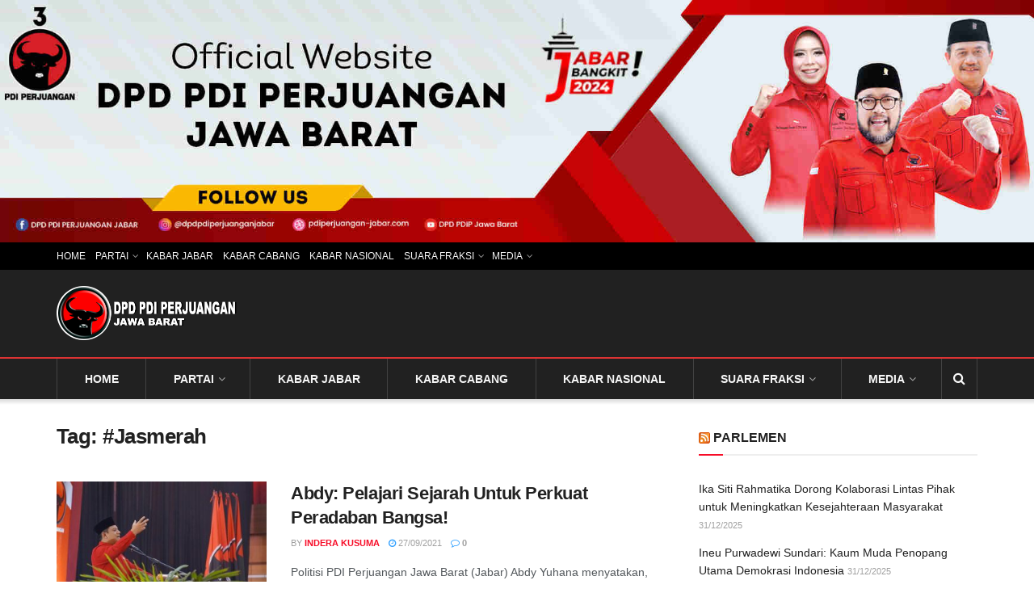

--- FILE ---
content_type: text/html; charset=UTF-8
request_url: https://pdiperjuangan-jabar.com/tag/jasmerah/
body_size: 17519
content:
<!doctype html>
<!--[if lt IE 7]><html class="no-js lt-ie9 lt-ie8 lt-ie7" lang="en-US"> <![endif]-->
<!--[if IE 7]><html class="no-js lt-ie9 lt-ie8" lang="en-US"> <![endif]-->
<!--[if IE 8]><html class="no-js lt-ie9" lang="en-US"> <![endif]-->
<!--[if IE 9]><html class="no-js lt-ie10" lang="en-US"> <![endif]-->
<!--[if gt IE 8]><!--><html class="no-js" lang="en-US"> <!--<![endif]--><head><meta http-equiv="Content-Type" content="text/html; charset=UTF-8" /><meta name='viewport' content='width=device-width, initial-scale=1, user-scalable=yes' /><link rel="profile" href="http://gmpg.org/xfn/11" /><link rel="pingback" href="" /><meta name='robots' content='index, follow, max-image-preview:large, max-snippet:-1, max-video-preview:-1' /><meta property="og:type" content="website"><meta property="og:title" content="Abdy: Pelajari Sejarah Untuk Perkuat Peradaban Bangsa!"><meta property="og:site_name" content="PDI PERJUANGAN JAWA BARAT"><meta property="og:description" content="Politisi PDI Perjuangan Jawa Barat (Jabar) Abdy Yuhana menyatakan, salah satu syarat agar suatu bangsa menjadi maju adalah adanya kebanggaan"><meta property="og:url" content="https://pdiperjuangan-jabar.com/tag/jasmerah"><meta property="og:locale" content="en_US"><meta property="og:image" content="https://pdiperjuangan-jabar.com/wp-content/uploads/2021/09/Abdy-Pelajari-Sejarah-Untuk-Perkuat-Peradaban-Bangsa.jpg"><meta property="og:image:height" content="682"><meta property="og:image:width" content="1024"><meta name="twitter:card" content="summary"><meta name="twitter:url" content="https://pdiperjuangan-jabar.com/tag/jasmerah"><meta name="twitter:title" content="Abdy: Pelajari Sejarah Untuk Perkuat Peradaban Bangsa!"><meta name="twitter:description" content="Politisi PDI Perjuangan Jawa Barat (Jabar) Abdy Yuhana menyatakan, salah satu syarat agar suatu bangsa menjadi maju adalah adanya kebanggaan"><meta name="twitter:image" content="https://pdiperjuangan-jabar.com/wp-content/uploads/2021/09/Abdy-Pelajari-Sejarah-Untuk-Perkuat-Peradaban-Bangsa.jpg"><meta name="twitter:image:width" content="1024"><meta name="twitter:image:height" content="682"><meta name="twitter:site" content="http://twitter.com"> <script type="text/javascript" src="[data-uri]" defer></script> <script type="text/javascript" src="[data-uri]" defer></script><script type="module">;/*! instant.page v5.1.1 - (C) 2019-2020 Alexandre Dieulot - https://instant.page/license */
let t,e;const n=new Set,o=document.createElement("link"),i=o.relList&&o.relList.supports&&o.relList.supports("prefetch")&&window.IntersectionObserver&&"isIntersecting"in IntersectionObserverEntry.prototype,s="instantAllowQueryString"in document.body.dataset,a="instantAllowExternalLinks"in document.body.dataset,r="instantWhitelist"in document.body.dataset,c="instantMousedownShortcut"in document.body.dataset,d=1111;let l=65,u=!1,f=!1,m=!1;if("instantIntensity"in document.body.dataset){const t=document.body.dataset.instantIntensity;if("mousedown"==t.substr(0,9))u=!0,"mousedown-only"==t&&(f=!0);else if("viewport"==t.substr(0,8))navigator.connection&&(navigator.connection.saveData||navigator.connection.effectiveType&&navigator.connection.effectiveType.includes("2g"))||("viewport"==t?document.documentElement.clientWidth*document.documentElement.clientHeight<45e4&&(m=!0):"viewport-all"==t&&(m=!0));else{const e=parseInt(t);isNaN(e)||(l=e)}}if(i){const n={capture:!0,passive:!0};if(f||document.addEventListener("touchstart",(function(t){e=performance.now();const n=t.target.closest("a");h(n)&&v(n.href)}),n),u?c||document.addEventListener("mousedown",(function(t){const e=t.target.closest("a");h(e)&&v(e.href)}),n):document.addEventListener("mouseover",(function(n){if(performance.now()-e<d)return;if(!("closest"in n.target))return;const o=n.target.closest("a");h(o)&&(o.addEventListener("mouseout",p,{passive:!0}),t=setTimeout((()=>{v(o.href),t=void 0}),l))}),n),c&&document.addEventListener("mousedown",(function(t){if(performance.now()-e<d)return;const n=t.target.closest("a");if(t.which>1||t.metaKey||t.ctrlKey)return;if(!n)return;n.addEventListener("click",(function(t){1337!=t.detail&&t.preventDefault()}),{capture:!0,passive:!1,once:!0});const o=new MouseEvent("click",{view:window,bubbles:!0,cancelable:!1,detail:1337});n.dispatchEvent(o)}),n),m){let t;(t=window.requestIdleCallback?t=>{requestIdleCallback(t,{timeout:1500})}:t=>{t()})((()=>{const t=new IntersectionObserver((e=>{e.forEach((e=>{if(e.isIntersecting){const n=e.target;t.unobserve(n),v(n.href)}}))}));document.querySelectorAll("a").forEach((e=>{h(e)&&t.observe(e)}))}))}}function p(e){e.relatedTarget&&e.target.closest("a")==e.relatedTarget.closest("a")||t&&(clearTimeout(t),t=void 0)}function h(t){if(t&&t.href&&(!r||"instant"in t.dataset)&&(a||t.origin==location.origin||"instant"in t.dataset)&&["http:","https:"].includes(t.protocol)&&("http:"!=t.protocol||"https:"!=location.protocol)&&(s||!t.search||"instant"in t.dataset)&&!(t.hash&&t.pathname+t.search==location.pathname+location.search||"noInstant"in t.dataset))return!0}function v(t){if(n.has(t))return;const e=document.createElement("link");e.rel="prefetch",e.href=t,document.head.appendChild(e),n.add(t)}</script> <title>#Jasmerah PDI PERJUANGAN JAWA BARAT</title><link rel="canonical" href="https://pdiperjuangan-jabar.com/tag/jasmerah/" /> <script type="application/ld+json" class="yoast-schema-graph">{"@context":"https://schema.org","@graph":[{"@type":"CollectionPage","@id":"https://pdiperjuangan-jabar.com/tag/jasmerah/","url":"https://pdiperjuangan-jabar.com/tag/jasmerah/","name":"#Jasmerah PDI PERJUANGAN JAWA BARAT","isPartOf":{"@id":"https://pdiperjuangan-jabar.com/#website"},"primaryImageOfPage":{"@id":"https://pdiperjuangan-jabar.com/tag/jasmerah/#primaryimage"},"image":{"@id":"https://pdiperjuangan-jabar.com/tag/jasmerah/#primaryimage"},"thumbnailUrl":"https://pdiperjuangan-jabar.com/wp-content/uploads/2021/09/Abdy-Pelajari-Sejarah-Untuk-Perkuat-Peradaban-Bangsa.jpg","breadcrumb":{"@id":"https://pdiperjuangan-jabar.com/tag/jasmerah/#breadcrumb"},"inLanguage":"en-US"},{"@type":"ImageObject","inLanguage":"en-US","@id":"https://pdiperjuangan-jabar.com/tag/jasmerah/#primaryimage","url":"https://pdiperjuangan-jabar.com/wp-content/uploads/2021/09/Abdy-Pelajari-Sejarah-Untuk-Perkuat-Peradaban-Bangsa.jpg","contentUrl":"https://pdiperjuangan-jabar.com/wp-content/uploads/2021/09/Abdy-Pelajari-Sejarah-Untuk-Perkuat-Peradaban-Bangsa.jpg","width":1024,"height":682},{"@type":"BreadcrumbList","@id":"https://pdiperjuangan-jabar.com/tag/jasmerah/#breadcrumb","itemListElement":[{"@type":"ListItem","position":1,"name":"Home","item":"https://pdiperjuangan-jabar.com/"},{"@type":"ListItem","position":2,"name":"#Jasmerah"}]},{"@type":"WebSite","@id":"https://pdiperjuangan-jabar.com/#website","url":"https://pdiperjuangan-jabar.com/","name":"PDI PERJUANGAN JAWA BARAT","description":"INFORMASI SEPUTAR JAWA BARAT","publisher":{"@id":"https://pdiperjuangan-jabar.com/#organization"},"potentialAction":[{"@type":"SearchAction","target":{"@type":"EntryPoint","urlTemplate":"https://pdiperjuangan-jabar.com/?s={search_term_string}"},"query-input":{"@type":"PropertyValueSpecification","valueRequired":true,"valueName":"search_term_string"}}],"inLanguage":"en-US"},{"@type":"Organization","@id":"https://pdiperjuangan-jabar.com/#organization","name":"PDI PERJUANGAN JAWA BARAT","url":"https://pdiperjuangan-jabar.com/","logo":{"@type":"ImageObject","inLanguage":"en-US","@id":"https://pdiperjuangan-jabar.com/#/schema/logo/image/","url":"https://pdiperjuangan-jabar.com/wp-content/uploads/2016/03/cropped-logo-ori.png","contentUrl":"https://pdiperjuangan-jabar.com/wp-content/uploads/2016/03/cropped-logo-ori.png","width":512,"height":512,"caption":"PDI PERJUANGAN JAWA BARAT"},"image":{"@id":"https://pdiperjuangan-jabar.com/#/schema/logo/image/"},"sameAs":["https://www.facebook.com/DPDPDIPerjuanganJabar","https://x.com/DPD_PDIP_JABAR","https://www.instagram.com/dpdpdiperjuanganjabar/","https://www.youtube.com/channel/UC69HOCwcC0wrMTqIGper9Eg"]}]}</script> <link rel="alternate" type="application/rss+xml" title="PDI PERJUANGAN JAWA BARAT &raquo; Feed" href="https://pdiperjuangan-jabar.com/feed/" /><link rel="alternate" type="application/rss+xml" title="PDI PERJUANGAN JAWA BARAT &raquo; Comments Feed" href="https://pdiperjuangan-jabar.com/comments/feed/" /><link rel="alternate" type="application/rss+xml" title="PDI PERJUANGAN JAWA BARAT &raquo; #Jasmerah Tag Feed" href="https://pdiperjuangan-jabar.com/tag/jasmerah/feed/" /><link data-optimized="2" rel="stylesheet" href="https://pdiperjuangan-jabar.com/wp-content/litespeed/css/c8463367249779b3b25fa508827063d7.css?ver=d6429" /> <script type="text/javascript" src="https://pdiperjuangan-jabar.com/wp-includes/js/jquery/jquery.min.js?ver=3.7.1" id="jquery-core-js"></script> <script></script><link rel="https://api.w.org/" href="https://pdiperjuangan-jabar.com/wp-json/" /><link rel="alternate" title="JSON" type="application/json" href="https://pdiperjuangan-jabar.com/wp-json/wp/v2/tags/1500" /><link rel="EditURI" type="application/rsd+xml" title="RSD" href="https://pdiperjuangan-jabar.com/xmlrpc.php?rsd" /> <script async src="https://pagead2.googlesyndication.com/pagead/js/adsbygoogle.js?client=ca-pub-4884917756195799"
     crossorigin="anonymous"></script><meta name="generator" content="Powered by WPBakery Page Builder - drag and drop page builder for WordPress."/><link rel="icon" href="https://pdiperjuangan-jabar.com/wp-content/uploads/2016/03/cropped-logo-ori-32x32.png" sizes="32x32" /><link rel="icon" href="https://pdiperjuangan-jabar.com/wp-content/uploads/2016/03/cropped-logo-ori-192x192.png" sizes="192x192" /><link rel="apple-touch-icon" href="https://pdiperjuangan-jabar.com/wp-content/uploads/2016/03/cropped-logo-ori-180x180.png" /><meta name="msapplication-TileImage" content="https://pdiperjuangan-jabar.com/wp-content/uploads/2016/03/cropped-logo-ori-270x270.png" />
<noscript><style>.wpb_animate_when_almost_visible { opacity: 1; }</style></noscript><meta http-equiv="refresh" content="62"></head><body class="archive tag tag-jasmerah tag-1500 wp-embed-responsive wp-theme-jnews jeg_toggle_light jnews jsc_normal wpb-js-composer js-comp-ver-7.0 vc_responsive"><div class="jeg_ad jeg_ad_top jnews_header_top_ads"><div class='ads-wrapper  '><a href='' rel="noopener" class='adlink ads_image '>
<img src='[data-uri]' class='lazyload' data-src='https://pdiperjuangan-jabar.com/wp-content/uploads/2023/03/Spanduk-web-DPD-1.jpg' alt='' data-pin-no-hover="true">
</a><a href='' rel="noopener" class='adlink ads_image_tablet '>
<img src='[data-uri]' class='lazyload' data-src='https://pdiperjuangan-jabar.com/wp-content/uploads/2023/03/Spanduk-web-DPD-1.jpg' alt='' data-pin-no-hover="true">
</a><a href='' rel="noopener" class='adlink ads_image_phone '>
<img src='[data-uri]' class='lazyload' data-src='https://pdiperjuangan-jabar.com/wp-content/uploads/2023/03/Spanduk-web-DPD-1.jpg' alt='' data-pin-no-hover="true">
</a></div></div><div class="jeg_viewport"><div class="jeg_header_wrapper"><div class="jeg_header_instagram_wrapper"></div><div class="jeg_header normal"><div class="jeg_topbar jeg_container jeg_navbar_wrapper dark"><div class="container"><div class="jeg_nav_row"><div class="jeg_nav_col jeg_nav_left  jeg_nav_grow"><div class="item_wrap jeg_nav_alignleft"><div class="jeg_nav_item"><ul class="jeg_menu jeg_top_menu"><li id="menu-item-4092" class="menu-item menu-item-type-custom menu-item-object-custom menu-item-home menu-item-4092"><a href="https://pdiperjuangan-jabar.com/">HOME</a></li><li id="menu-item-19669" class="menu-item menu-item-type-taxonomy menu-item-object-category menu-item-has-children menu-item-19669"><a href="https://pdiperjuangan-jabar.com/partai/">PARTAI</a><ul class="sub-menu"><li id="menu-item-4373" class="menu-item menu-item-type-custom menu-item-object-custom menu-item-has-children menu-item-4373"><a href="#">STRUKTURAL</a><ul class="sub-menu"><li id="menu-item-4374" class="menu-item menu-item-type-custom menu-item-object-custom menu-item-4374"><a href="https://pdiperjuangan-jabar.com/tag/dpp-pdi-perjuangan/">DPP</a></li><li id="menu-item-4375" class="menu-item menu-item-type-custom menu-item-object-custom menu-item-4375"><a href="https://pdiperjuangan-jabar.com/tag/struktur-dpd-pdip-jabar/">DPD</a></li></ul></li><li id="menu-item-19672" class="menu-item menu-item-type-post_type menu-item-object-post menu-item-19672"><a href="https://pdiperjuangan-jabar.com/ad-art/anggaran-dasar-dan-anggaran-rumah-tangga/">AD/ART Partai</a></li></ul></li><li id="menu-item-4093" class="menu-item menu-item-type-custom menu-item-object-custom menu-item-4093"><a href="https://pdiperjuangan-jabar.com/kabarjabar/">KABAR JABAR</a></li><li id="menu-item-4372" class="menu-item menu-item-type-custom menu-item-object-custom menu-item-4372"><a href="https://pdiperjuangan-jabar.com/kabar-cabang/">KABAR CABANG</a></li><li id="menu-item-11273" class="menu-item menu-item-type-custom menu-item-object-custom menu-item-11273"><a href="https://pdiperjuangan-jabar.com/dpp-pdi-perjuangan/">KABAR NASIONAL</a></li><li id="menu-item-4377" class="menu-item menu-item-type-custom menu-item-object-custom menu-item-has-children menu-item-4377"><a href="#">SUARA FRAKSI</a><ul class="sub-menu"><li id="menu-item-4381" class="menu-item menu-item-type-custom menu-item-object-custom menu-item-4381"><a href="https://pdiperjuangan-jabar.com/dpr-ri/">DPR RI</a></li><li id="menu-item-4382" class="menu-item menu-item-type-custom menu-item-object-custom menu-item-4382"><a href="https://pdiperjuangan-jabar.com/dprd-jabar/">DPRD JABAR</a></li><li id="menu-item-4383" class="menu-item menu-item-type-custom menu-item-object-custom menu-item-4383"><a href="https://pdiperjuangan-jabar.com/dprd-kotakab">KABUPATEN/KOTA</a></li></ul></li><li id="menu-item-4378" class="menu-item menu-item-type-custom menu-item-object-custom menu-item-has-children menu-item-4378"><a href="#">MEDIA</a><ul class="sub-menu"><li id="menu-item-4379" class="menu-item menu-item-type-custom menu-item-object-custom menu-item-4379"><a href="https://pdiperjuangan-jabar.com/foto/">FOTO</a></li><li id="menu-item-4380" class="menu-item menu-item-type-custom menu-item-object-custom menu-item-4380"><a href="https://pdiperjuangan-jabar.com/video/">VIDEO</a></li></ul></li></ul></div></div></div><div class="jeg_nav_col jeg_nav_center  jeg_nav_normal"><div class="item_wrap jeg_nav_aligncenter"></div></div><div class="jeg_nav_col jeg_nav_right  jeg_nav_normal"><div class="item_wrap jeg_nav_alignright"></div></div></div></div></div><div class="jeg_midbar jeg_container jeg_navbar_wrapper dark"><div class="container"><div class="jeg_nav_row"><div class="jeg_nav_col jeg_nav_left jeg_nav_normal"><div class="item_wrap jeg_nav_alignleft"><div class="jeg_nav_item jeg_logo jeg_desktop_logo"><div class="site-title">
<a href="https://pdiperjuangan-jabar.com/" style="padding: 0 0 0 0;">
<img class='jeg_logo_img' src="https://pdiperjuangan-jabar.com/wp-content/uploads/2016/02/LOGO-2.png" srcset="https://pdiperjuangan-jabar.com/wp-content/uploads/2016/02/LOGO-2.png 1x, https://pdiperjuangan-jabar.com/wp-content/uploads/2016/02/LOGO-2.png 2x" alt="PDI PERJUANGAN JAWA BARAT"data-light-src="https://pdiperjuangan-jabar.com/wp-content/uploads/2016/02/LOGO-2.png" data-light-srcset="https://pdiperjuangan-jabar.com/wp-content/uploads/2016/02/LOGO-2.png 1x, https://pdiperjuangan-jabar.com/wp-content/uploads/2016/02/LOGO-2.png 2x" data-dark-src="https://pdiperjuangan-jabar.com/wp-content/uploads/2016/02/LOGO-2.png" data-dark-srcset="https://pdiperjuangan-jabar.com/wp-content/uploads/2016/02/LOGO-2.png 1x, https://pdiperjuangan-jabar.com/wp-content/uploads/2016/02/LOGO-2.png 2x">			</a></div></div></div></div><div class="jeg_nav_col jeg_nav_center jeg_nav_normal"><div class="item_wrap jeg_nav_aligncenter"></div></div><div class="jeg_nav_col jeg_nav_right jeg_nav_grow"><div class="item_wrap jeg_nav_alignright"></div></div></div></div></div><div class="jeg_bottombar jeg_navbar jeg_container jeg_navbar_wrapper  jeg_navbar_shadow jeg_navbar_fitwidth jeg_navbar_menuborder jeg_navbar_dark"><div class="container"><div class="jeg_nav_row"><div class="jeg_nav_col jeg_nav_left jeg_nav_grow"><div class="item_wrap jeg_nav_alignleft"><div class="jeg_nav_item jeg_main_menu_wrapper"><div class="jeg_mainmenu_wrap"><ul class="jeg_menu jeg_main_menu jeg_menu_style_1" data-animation="animate"><li class="menu-item menu-item-type-custom menu-item-object-custom menu-item-home menu-item-4092 bgnav" data-item-row="default" ><a href="https://pdiperjuangan-jabar.com/">HOME</a></li><li class="menu-item menu-item-type-taxonomy menu-item-object-category menu-item-has-children menu-item-19669 bgnav" data-item-row="default" ><a href="https://pdiperjuangan-jabar.com/partai/">PARTAI</a><ul class="sub-menu"><li class="menu-item menu-item-type-custom menu-item-object-custom menu-item-has-children menu-item-4373 bgnav" data-item-row="default" ><a href="#">STRUKTURAL</a><ul class="sub-menu"><li class="menu-item menu-item-type-custom menu-item-object-custom menu-item-4374 bgnav" data-item-row="default" ><a href="https://pdiperjuangan-jabar.com/tag/dpp-pdi-perjuangan/">DPP</a></li><li class="menu-item menu-item-type-custom menu-item-object-custom menu-item-4375 bgnav" data-item-row="default" ><a href="https://pdiperjuangan-jabar.com/tag/struktur-dpd-pdip-jabar/">DPD</a></li></ul></li><li class="menu-item menu-item-type-post_type menu-item-object-post menu-item-19672 bgnav" data-item-row="default" ><a href="https://pdiperjuangan-jabar.com/ad-art/anggaran-dasar-dan-anggaran-rumah-tangga/">AD/ART Partai</a></li></ul></li><li class="menu-item menu-item-type-custom menu-item-object-custom menu-item-4093 bgnav" data-item-row="default" ><a href="https://pdiperjuangan-jabar.com/kabarjabar/">KABAR JABAR</a></li><li class="menu-item menu-item-type-custom menu-item-object-custom menu-item-4372 bgnav" data-item-row="default" ><a href="https://pdiperjuangan-jabar.com/kabar-cabang/">KABAR CABANG</a></li><li class="menu-item menu-item-type-custom menu-item-object-custom menu-item-11273 bgnav" data-item-row="default" ><a href="https://pdiperjuangan-jabar.com/dpp-pdi-perjuangan/">KABAR NASIONAL</a></li><li class="menu-item menu-item-type-custom menu-item-object-custom menu-item-has-children menu-item-4377 bgnav" data-item-row="default" ><a href="#">SUARA FRAKSI</a><ul class="sub-menu"><li class="menu-item menu-item-type-custom menu-item-object-custom menu-item-4381 bgnav" data-item-row="default" ><a href="https://pdiperjuangan-jabar.com/dpr-ri/">DPR RI</a></li><li class="menu-item menu-item-type-custom menu-item-object-custom menu-item-4382 bgnav" data-item-row="default" ><a href="https://pdiperjuangan-jabar.com/dprd-jabar/">DPRD JABAR</a></li><li class="menu-item menu-item-type-custom menu-item-object-custom menu-item-4383 bgnav" data-item-row="default" ><a href="https://pdiperjuangan-jabar.com/dprd-kotakab">KABUPATEN/KOTA</a></li></ul></li><li class="menu-item menu-item-type-custom menu-item-object-custom menu-item-has-children menu-item-4378 bgnav" data-item-row="default" ><a href="#">MEDIA</a><ul class="sub-menu"><li class="menu-item menu-item-type-custom menu-item-object-custom menu-item-4379 bgnav" data-item-row="default" ><a href="https://pdiperjuangan-jabar.com/foto/">FOTO</a></li><li class="menu-item menu-item-type-custom menu-item-object-custom menu-item-4380 bgnav" data-item-row="default" ><a href="https://pdiperjuangan-jabar.com/video/">VIDEO</a></li></ul></li></ul></div></div></div></div><div class="jeg_nav_col jeg_nav_center jeg_nav_normal"><div class="item_wrap jeg_nav_aligncenter"></div></div><div class="jeg_nav_col jeg_nav_right jeg_nav_normal"><div class="item_wrap jeg_nav_alignright"><div class="jeg_nav_item jeg_search_wrapper search_icon jeg_search_popup_expand">
<a href="#" class="jeg_search_toggle"><i class="fa fa-search"></i></a><form action="https://pdiperjuangan-jabar.com/" method="get" class="jeg_search_form" target="_top">
<input name="s" class="jeg_search_input" placeholder="Search..." type="text" value="" autocomplete="off">
<button aria-label="Search Button" type="submit" class="jeg_search_button btn"><i class="fa fa-search"></i></button></form><div class="jeg_search_result jeg_search_hide with_result"><div class="search-result-wrapper"></div><div class="search-link search-noresult">
No Result</div><div class="search-link search-all-button">
<i class="fa fa-search"></i> View All Result</div></div></div></div></div></div></div></div></div></div><div class="jeg_header_sticky"><div class="sticky_blankspace"></div><div class="jeg_header full"><div class="jeg_container"><div data-mode="fixed" class="jeg_stickybar jeg_navbar jeg_navbar_wrapper 1 jeg_navbar_boxed jeg_navbar_shadow jeg_navbar_fitwidth jeg_navbar_menuborder jeg_navbar_normal"><div class="container"><div class="jeg_nav_row"><div class="jeg_nav_col jeg_nav_left jeg_nav_grow"><div class="item_wrap jeg_nav_alignleft"><div class="jeg_nav_item jeg_main_menu_wrapper"><div class="jeg_mainmenu_wrap"><ul class="jeg_menu jeg_main_menu jeg_menu_style_1" data-animation="animate"><li class="menu-item menu-item-type-custom menu-item-object-custom menu-item-home menu-item-4092 bgnav" data-item-row="default" ><a href="https://pdiperjuangan-jabar.com/">HOME</a></li><li class="menu-item menu-item-type-taxonomy menu-item-object-category menu-item-has-children menu-item-19669 bgnav" data-item-row="default" ><a href="https://pdiperjuangan-jabar.com/partai/">PARTAI</a><ul class="sub-menu"><li class="menu-item menu-item-type-custom menu-item-object-custom menu-item-has-children menu-item-4373 bgnav" data-item-row="default" ><a href="#">STRUKTURAL</a><ul class="sub-menu"><li class="menu-item menu-item-type-custom menu-item-object-custom menu-item-4374 bgnav" data-item-row="default" ><a href="https://pdiperjuangan-jabar.com/tag/dpp-pdi-perjuangan/">DPP</a></li><li class="menu-item menu-item-type-custom menu-item-object-custom menu-item-4375 bgnav" data-item-row="default" ><a href="https://pdiperjuangan-jabar.com/tag/struktur-dpd-pdip-jabar/">DPD</a></li></ul></li><li class="menu-item menu-item-type-post_type menu-item-object-post menu-item-19672 bgnav" data-item-row="default" ><a href="https://pdiperjuangan-jabar.com/ad-art/anggaran-dasar-dan-anggaran-rumah-tangga/">AD/ART Partai</a></li></ul></li><li class="menu-item menu-item-type-custom menu-item-object-custom menu-item-4093 bgnav" data-item-row="default" ><a href="https://pdiperjuangan-jabar.com/kabarjabar/">KABAR JABAR</a></li><li class="menu-item menu-item-type-custom menu-item-object-custom menu-item-4372 bgnav" data-item-row="default" ><a href="https://pdiperjuangan-jabar.com/kabar-cabang/">KABAR CABANG</a></li><li class="menu-item menu-item-type-custom menu-item-object-custom menu-item-11273 bgnav" data-item-row="default" ><a href="https://pdiperjuangan-jabar.com/dpp-pdi-perjuangan/">KABAR NASIONAL</a></li><li class="menu-item menu-item-type-custom menu-item-object-custom menu-item-has-children menu-item-4377 bgnav" data-item-row="default" ><a href="#">SUARA FRAKSI</a><ul class="sub-menu"><li class="menu-item menu-item-type-custom menu-item-object-custom menu-item-4381 bgnav" data-item-row="default" ><a href="https://pdiperjuangan-jabar.com/dpr-ri/">DPR RI</a></li><li class="menu-item menu-item-type-custom menu-item-object-custom menu-item-4382 bgnav" data-item-row="default" ><a href="https://pdiperjuangan-jabar.com/dprd-jabar/">DPRD JABAR</a></li><li class="menu-item menu-item-type-custom menu-item-object-custom menu-item-4383 bgnav" data-item-row="default" ><a href="https://pdiperjuangan-jabar.com/dprd-kotakab">KABUPATEN/KOTA</a></li></ul></li><li class="menu-item menu-item-type-custom menu-item-object-custom menu-item-has-children menu-item-4378 bgnav" data-item-row="default" ><a href="#">MEDIA</a><ul class="sub-menu"><li class="menu-item menu-item-type-custom menu-item-object-custom menu-item-4379 bgnav" data-item-row="default" ><a href="https://pdiperjuangan-jabar.com/foto/">FOTO</a></li><li class="menu-item menu-item-type-custom menu-item-object-custom menu-item-4380 bgnav" data-item-row="default" ><a href="https://pdiperjuangan-jabar.com/video/">VIDEO</a></li></ul></li></ul></div></div></div></div><div class="jeg_nav_col jeg_nav_center jeg_nav_normal"><div class="item_wrap jeg_nav_aligncenter"></div></div><div class="jeg_nav_col jeg_nav_right jeg_nav_normal"><div class="item_wrap jeg_nav_alignright"><div class="jeg_nav_item jeg_search_wrapper search_icon jeg_search_popup_expand">
<a href="#" class="jeg_search_toggle"><i class="fa fa-search"></i></a><form action="https://pdiperjuangan-jabar.com/" method="get" class="jeg_search_form" target="_top">
<input name="s" class="jeg_search_input" placeholder="Search..." type="text" value="" autocomplete="off">
<button aria-label="Search Button" type="submit" class="jeg_search_button btn"><i class="fa fa-search"></i></button></form><div class="jeg_search_result jeg_search_hide with_result"><div class="search-result-wrapper"></div><div class="search-link search-noresult">
No Result</div><div class="search-link search-all-button">
<i class="fa fa-search"></i> View All Result</div></div></div></div></div></div></div></div></div></div></div><div class="jeg_navbar_mobile_wrapper"><div class="jeg_navbar_mobile" data-mode="fixed"><div class="jeg_mobile_bottombar jeg_mobile_midbar jeg_container dark"><div class="container"><div class="jeg_nav_row"><div class="jeg_nav_col jeg_nav_left jeg_nav_normal"><div class="item_wrap jeg_nav_alignleft"><div class="jeg_nav_item">
<a href="#" class="toggle_btn jeg_mobile_toggle"><i class="fa fa-bars"></i></a></div></div></div><div class="jeg_nav_col jeg_nav_center jeg_nav_grow"><div class="item_wrap jeg_nav_aligncenter"><div class="jeg_nav_item jeg_mobile_logo"><div class="site-title">
<a href="https://pdiperjuangan-jabar.com/">
<img class='jeg_logo_img' src="https://pdiperjuangan-jabar.com/wp-content/uploads/2016/02/LOGO-2.png" srcset="https://pdiperjuangan-jabar.com/wp-content/uploads/2016/02/LOGO-2.png 1x, https://pdiperjuangan-jabar.com/wp-content/uploads/2016/02/LOGO-2.png 2x" alt="PDI PERJUANGAN JAWA BARAT"data-light-src="https://pdiperjuangan-jabar.com/wp-content/uploads/2016/02/LOGO-2.png" data-light-srcset="https://pdiperjuangan-jabar.com/wp-content/uploads/2016/02/LOGO-2.png 1x, https://pdiperjuangan-jabar.com/wp-content/uploads/2016/02/LOGO-2.png 2x" data-dark-src="https://pdiperjuangan-jabar.com/wp-content/uploads/2016/02/LOGO-2.png" data-dark-srcset="https://pdiperjuangan-jabar.com/wp-content/uploads/2016/02/LOGO-2.png 1x, https://pdiperjuangan-jabar.com/wp-content/uploads/2016/02/LOGO-2.png 2x">		    </a></div></div></div></div><div class="jeg_nav_col jeg_nav_right jeg_nav_normal"><div class="item_wrap jeg_nav_alignright"><div class="jeg_nav_item jeg_search_wrapper jeg_search_popup_expand">
<a href="#" class="jeg_search_toggle"><i class="fa fa-search"></i></a><form action="https://pdiperjuangan-jabar.com/" method="get" class="jeg_search_form" target="_top">
<input name="s" class="jeg_search_input" placeholder="Search..." type="text" value="" autocomplete="off">
<button aria-label="Search Button" type="submit" class="jeg_search_button btn"><i class="fa fa-search"></i></button></form><div class="jeg_search_result jeg_search_hide with_result"><div class="search-result-wrapper"></div><div class="search-link search-noresult">
No Result</div><div class="search-link search-all-button">
<i class="fa fa-search"></i> View All Result</div></div></div></div></div></div></div></div><div class="jeg_navbar_mobile_menu"><div class="container"><div class="menu-mobile-2-container"><ul id="menu-mobile-2" class="jeg_mobile_menu_style_1"><li id="menu-item-18488" class="menu-item menu-item-type-taxonomy menu-item-object-category menu-item-18488"><a href="https://pdiperjuangan-jabar.com/dpp-pdi-perjuangan/">Kabar Nasional</a></li><li id="menu-item-18485" class="menu-item menu-item-type-taxonomy menu-item-object-category menu-item-18485"><a href="https://pdiperjuangan-jabar.com/kabarjabar/">KABAR JABAR</a></li><li id="menu-item-18486" class="menu-item menu-item-type-taxonomy menu-item-object-category menu-item-18486"><a href="https://pdiperjuangan-jabar.com/kabar-cabang/">KABAR CABANG</a></li><li id="menu-item-18487" class="menu-item menu-item-type-taxonomy menu-item-object-category menu-item-18487"><a href="https://pdiperjuangan-jabar.com/dprd-jabar/">DPRD JABAR</a></li><li id="menu-item-18489" class="menu-item menu-item-type-taxonomy menu-item-object-category menu-item-18489"><a href="https://pdiperjuangan-jabar.com/dprd-kotakab/">DPRD KOTA/KAB</a></li><li id="menu-item-18490" class="menu-item menu-item-type-taxonomy menu-item-object-category menu-item-18490"><a href="https://pdiperjuangan-jabar.com/dpr-ri/">DPR RI</a></li></ul></div></div></div></div><div class="sticky_blankspace" style="height: 60px;"></div></div><div class="jeg_ad jeg_ad_top jnews_header_bottom_ads"><div class='ads-wrapper  '></div></div><div class="jeg_main "><div class="jeg_container"><div class="jeg_content"><div class="jeg_section"><div class="container"><div class="jeg_ad jeg_archive jnews_archive_above_content_ads "><div class='ads-wrapper  '></div></div><div class="jeg_cat_content row"><div class="jeg_main_content col-sm-8"><div class="jeg_inner_content"><div class="jeg_archive_header"><h1 class="jeg_archive_title">Tag: <span>#Jasmerah</span></h1></div><div class="jnews_archive_content_wrapper"><div class="jeg_module_hook jnews_module_18512_0_696c8e44f29a7" data-unique="jnews_module_18512_0_696c8e44f29a7"><div class="jeg_postblock_3 jeg_postblock jeg_col_2o3"><div class="jeg_block_container"><div class="jeg_posts jeg_load_more_flag"><article class="jeg_post jeg_pl_md_2 format-standard"><div class="jeg_thumb">
<a href="https://pdiperjuangan-jabar.com/kabarjabar/abdy-pelajari-sejarah-untuk-perkuat-peradaban-bangsa/"><div class="thumbnail-container animate-lazy  size-715 "><img width="350" height="250" src="[data-uri]" class="lazyload wp-post-image" alt="Abdy: Pelajari Sejarah Untuk Perkuat Peradaban Bangsa!" decoding="async" loading="lazy" data-src="https://pdiperjuangan-jabar.com/wp-content/uploads/2021/09/Abdy-Pelajari-Sejarah-Untuk-Perkuat-Peradaban-Bangsa-350x250.jpg" data-sizes="auto" data-expand="700" /></div></a></div><div class="jeg_postblock_content"><h3 class="jeg_post_title">
<a href="https://pdiperjuangan-jabar.com/kabarjabar/abdy-pelajari-sejarah-untuk-perkuat-peradaban-bangsa/">Abdy: Pelajari Sejarah Untuk Perkuat Peradaban Bangsa!</a></h3><div class="jeg_post_meta"><div class="jeg_meta_author"><span class="by">by</span> <a href="https://pdiperjuangan-jabar.com/author/inderakusuma/">indera kusuma</a></div><div class="jeg_meta_date"><a href="https://pdiperjuangan-jabar.com/kabarjabar/abdy-pelajari-sejarah-untuk-perkuat-peradaban-bangsa/"><i class="fa fa-clock-o"></i> 27/09/2021</a></div><div class="jeg_meta_comment"><a href="https://pdiperjuangan-jabar.com/kabarjabar/abdy-pelajari-sejarah-untuk-perkuat-peradaban-bangsa/#comments" ><i class="fa fa-comment-o"></i> 0 </a></div></div><div class="jeg_post_excerpt"><p>Politisi PDI Perjuangan Jawa Barat (Jabar) Abdy Yuhana menyatakan, salah satu syarat agar suatu bangsa menjadi maju adalah adanya kebanggaan ...</p></div></div></article></div></div></div> <script src="[data-uri]" defer></script> </div></div></div></div><div class="jeg_sidebar left jeg_sticky_sidebar col-sm-4"><div class="jegStickyHolder"><div class="theiaStickySidebar"><div class="widget widget_rss" id="rss-2"><div class="jeg_block_heading jeg_block_heading_6 jnews_696c8e44f3101"><h3 class="jeg_block_title"><span><a class="rsswidget rss-widget-feed" href="https://hasanah.id/adikarya-parlemen/feed"><img class="rss-widget-icon" style="border:0" width="14" height="14" src="https://pdiperjuangan-jabar.com/wp-includes/images/rss.png" alt="RSS" loading="lazy" /></a> <a class="rsswidget rss-widget-title" href="https://hasanah.id/adikarya-parlemen">PARLEMEN</a></span></h3></div><ul><li><a class='rsswidget' href='https://hasanah.id/ika-siti-rahmatika-dorong-kolaborasi-lintas-pihak-untuk-meningkatkan-kesejahteraan-masyarakat'>Ika Siti Rahmatika Dorong Kolaborasi Lintas Pihak untuk Meningkatkan Kesejahteraan Masyarakat</a> <span class="rss-date">31/12/2025</span></li><li><a class='rsswidget' href='https://hasanah.id/ineu-purwadewi-sundari-kaum-muda-penopang-utama-demokrasi-indonesia'>Ineu Purwadewi Sundari: Kaum Muda Penopang Utama Demokrasi Indonesia</a> <span class="rss-date">31/12/2025</span></li><li><a class='rsswidget' href='https://hasanah.id/pansus-xii-dprd-jabar-diah-fitri-serap-nilai-kearifan-lokal-dalam-giat-pemajuan-budaya-di-kampung-adat-cireundeu'>Pansus XII DPRD Jabar Diah Fitri Serap Nilai Kearifan Lokal dalam Giat Pemajuan Budaya di Kampung Adat Cireundeu</a> <span class="rss-date">29/12/2025</span></li></ul></div><div class="widget widget_jnews_recent_news" id="jnews_recent_news-2"><div class="jeg_block_heading jeg_block_heading_3 jnews_module_18512_0_696c8e45063b9"><h3 class="jeg_block_title"><span>Berita Terbaru</span></h3></div><div class="jeg_postblock"><div class="jeg_post jeg_pl_sm post-33257 post type-post status-publish format-standard has-post-thumbnail hentry category-dpd-pdi-perjuangan-jabar"><div class="jeg_thumb">
<a href="https://pdiperjuangan-jabar.com/dpd-pdi-perjuangan-jabar/wanoja-perjuangan-pdi-perjuangan-jabar-hijaukan-kawasan-situ-cisanti-dan-bantu-masyarakat-terdampak-banjir/"><div class="thumbnail-container animate-lazy  size-715 "><img width="120" height="68" src="[data-uri]" class="lazyload wp-post-image" alt="Wanoja Perjuangan PDI Perjuangan Jabar Hijaukan Kawasan Situ Cisanti dan Bantu Masyarakat Terdampak Banjir" decoding="async" loading="lazy" data-src="https://pdiperjuangan-jabar.com/wp-content/uploads/2025/12/WhatsApp-Image-2025-12-23-at-7.10.00-PM.jpeg" data-sizes="auto" data-expand="700" /></div>                        </a></div><div class="jeg_postblock_content"><h3 property="headline" class="jeg_post_title"><a property="url" href="https://pdiperjuangan-jabar.com/dpd-pdi-perjuangan-jabar/wanoja-perjuangan-pdi-perjuangan-jabar-hijaukan-kawasan-situ-cisanti-dan-bantu-masyarakat-terdampak-banjir/">Wanoja Perjuangan PDI Perjuangan Jabar Hijaukan Kawasan Situ Cisanti dan Bantu Masyarakat Terdampak Banjir</a></h3><div class="jeg_post_meta"><div property="datePublished" class="jeg_meta_date"><i class="fa fa-clock-o"></i> 23/12/2025</div></div></div></div><div class="jeg_post jeg_pl_sm post-33247 post type-post status-publish format-standard has-post-thumbnail hentry category-dpd-pdi-perjuangan-jabar"><div class="jeg_thumb">
<a href="https://pdiperjuangan-jabar.com/dpd-pdi-perjuangan-jabar/pdi-perjuangan-jabar-gerak-cepat-himpun-rp1-miliar-untuk-korban-bencana-di-jabar-dan-sumatera/"><div class="thumbnail-container animate-lazy  size-715 "><img width="120" height="68" src="[data-uri]" class="lazyload wp-post-image" alt="PDI Perjuangan Jabar Gerak Cepat, Himpun Rp1 Miliar untuk Korban Bencana di Jabar dan Sumatera" decoding="async" loading="lazy" data-src="https://pdiperjuangan-jabar.com/wp-content/uploads/2025/12/WhatsApp-Image-2025-12-17-at-5.41.10-PM.jpeg" data-sizes="auto" data-expand="700" /></div>                        </a></div><div class="jeg_postblock_content"><h3 property="headline" class="jeg_post_title"><a property="url" href="https://pdiperjuangan-jabar.com/dpd-pdi-perjuangan-jabar/pdi-perjuangan-jabar-gerak-cepat-himpun-rp1-miliar-untuk-korban-bencana-di-jabar-dan-sumatera/">PDI Perjuangan Jabar Gerak Cepat, Himpun Rp1 Miliar untuk Korban Bencana di Jabar dan Sumatera</a></h3><div class="jeg_post_meta"><div property="datePublished" class="jeg_meta_date"><i class="fa fa-clock-o"></i> 17/12/2025</div></div></div></div><div class="jeg_post jeg_pl_sm post-33243 post type-post status-publish format-standard has-post-thumbnail hentry category-uncategorized"><div class="jeg_thumb">
<a href="https://pdiperjuangan-jabar.com/uncategorized/pdi-perjuangan-jabar-salurkan-bantuan-rp1-miliar-untuk-korban-banjir-dan-longsor-di-sumatera/"><div class="thumbnail-container animate-lazy  size-715 "><img width="120" height="68" src="[data-uri]" class="lazyload wp-post-image" alt="PDI Perjuangan Jabar Salurkan Bantuan Rp1 Miliar untuk Korban Banjir dan Longsor di Sumatera" decoding="async" loading="lazy" data-src="https://pdiperjuangan-jabar.com/wp-content/uploads/2025/12/WhatsApp-Image-2025-12-07-at-11.23.50-AM-1.jpeg" data-sizes="auto" data-expand="700" /></div>                        </a></div><div class="jeg_postblock_content"><h3 property="headline" class="jeg_post_title"><a property="url" href="https://pdiperjuangan-jabar.com/uncategorized/pdi-perjuangan-jabar-salurkan-bantuan-rp1-miliar-untuk-korban-banjir-dan-longsor-di-sumatera/">PDI Perjuangan Jabar Salurkan Bantuan Rp1 Miliar untuk Korban Banjir dan Longsor di Sumatera</a></h3><div class="jeg_post_meta"><div property="datePublished" class="jeg_meta_date"><i class="fa fa-clock-o"></i> 08/12/2025</div></div></div></div><div class="jeg_post jeg_pl_sm post-33238 post type-post status-publish format-standard has-post-thumbnail hentry category-dpd-pdi-perjuangan-jabar"><div class="jeg_thumb">
<a href="https://pdiperjuangan-jabar.com/dpd-pdi-perjuangan-jabar/melek-politik-sejak-di-kampus-ono-surono-ajak-mahasiswa-log-in-ke-pdi-perjuangan/"><div class="thumbnail-container animate-lazy  size-715 "><img width="120" height="68" src="[data-uri]" class="lazyload wp-post-image" alt="Melek Politik Sejak di Kampus, Ono Surono Ajak Mahasiswa Log In ke PDI Perjuangan" decoding="async" loading="lazy" data-src="https://pdiperjuangan-jabar.com/wp-content/uploads/2025/12/WhatsApp-Image-2025-12-02-at-3.00.53-PM.jpeg" data-sizes="auto" data-expand="700" /></div>                        </a></div><div class="jeg_postblock_content"><h3 property="headline" class="jeg_post_title"><a property="url" href="https://pdiperjuangan-jabar.com/dpd-pdi-perjuangan-jabar/melek-politik-sejak-di-kampus-ono-surono-ajak-mahasiswa-log-in-ke-pdi-perjuangan/">Melek Politik Sejak di Kampus, Ono Surono Ajak Mahasiswa Log In ke PDI Perjuangan</a></h3><div class="jeg_post_meta"><div property="datePublished" class="jeg_meta_date"><i class="fa fa-clock-o"></i> 02/12/2025</div></div></div></div><div class="jeg_post jeg_pl_sm post-33231 post type-post status-publish format-standard has-post-thumbnail hentry category-dpd-pdi-perjuangan-jabar"><div class="jeg_thumb">
<a href="https://pdiperjuangan-jabar.com/dpd-pdi-perjuangan-jabar/putra-siliwang-tampil-di-soekarno-cup-ono-surono-wujud-pembinaan-pemuda-sejak-dini/"><div class="thumbnail-container animate-lazy  size-715 "><img width="120" height="68" src="[data-uri]" class="lazyload wp-post-image" alt="Putra Siliwang Tampil di Soekarno Cup, Ono Surono: Wujud Pembinaan Pemuda Sejak Dini" decoding="async" loading="lazy" data-src="https://pdiperjuangan-jabar.com/wp-content/uploads/2025/12/WhatsApp-Image-2025-12-02-at-11.57.03-AM.jpeg" data-sizes="auto" data-expand="700" /></div>                        </a></div><div class="jeg_postblock_content"><h3 property="headline" class="jeg_post_title"><a property="url" href="https://pdiperjuangan-jabar.com/dpd-pdi-perjuangan-jabar/putra-siliwang-tampil-di-soekarno-cup-ono-surono-wujud-pembinaan-pemuda-sejak-dini/">Putra Siliwang Tampil di Soekarno Cup, Ono Surono: Wujud Pembinaan Pemuda Sejak Dini</a></h3><div class="jeg_post_meta"><div property="datePublished" class="jeg_meta_date"><i class="fa fa-clock-o"></i> 02/12/2025</div></div></div></div></div></div></div></div></div></div></div></div></div><div class="jeg_ad jnews_above_footer_ads "><div class='ads-wrapper  '></div></div></div></div><div class="footer-holder" id="footer" data-id="footer"><div class="jeg_footer jeg_footer_1 dark"><div class="jeg_footer_container jeg_container"><div class="jeg_footer_content"><div class="container"><div class="row"><div class="jeg_footer_primary clearfix"><div class="col-md-4 footer_column"></div><div class="col-md-4 footer_column"></div><div class="col-md-4 footer_column"></div></div></div><div class="jeg_footer_secondary clearfix"><div class="footer_right"><ul class="jeg_menu_footer"><li class="menu-item menu-item-type-custom menu-item-object-custom menu-item-home menu-item-4092"><a href="https://pdiperjuangan-jabar.com/">HOME</a></li><li class="menu-item menu-item-type-taxonomy menu-item-object-category menu-item-19669"><a href="https://pdiperjuangan-jabar.com/partai/">PARTAI</a></li><li class="menu-item menu-item-type-custom menu-item-object-custom menu-item-4093"><a href="https://pdiperjuangan-jabar.com/kabarjabar/">KABAR JABAR</a></li><li class="menu-item menu-item-type-custom menu-item-object-custom menu-item-4372"><a href="https://pdiperjuangan-jabar.com/kabar-cabang/">KABAR CABANG</a></li><li class="menu-item menu-item-type-custom menu-item-object-custom menu-item-11273"><a href="https://pdiperjuangan-jabar.com/dpp-pdi-perjuangan/">KABAR NASIONAL</a></li><li class="menu-item menu-item-type-custom menu-item-object-custom menu-item-4377"><a href="#">SUARA FRAKSI</a></li><li class="menu-item menu-item-type-custom menu-item-object-custom menu-item-4378"><a href="#">MEDIA</a></li></ul></div><p class="copyright"> <a href="MFCTeam" title="Marabunta Family Cyber">MFCTeam</a> - PDI Perjuangan Jawa Barat © 2021</p></div></div></div></div></div></div><div class="jscroll-to-top">
<a href="#back-to-top" class="jscroll-to-top_link"><i class="fa fa-angle-up"></i></a></div></div><div id="jeg_off_canvas" class="normal">
<a href="#" class="jeg_menu_close"><i class="jegicon-cross"></i></a><div class="jeg_bg_overlay"></div><div class="jeg_mobile_wrapper"><div class="nav_wrap"><div class="item_main"><div class="jeg_aside_item jeg_search_wrapper jeg_search_no_expand round">
<a href="#" class="jeg_search_toggle"><i class="fa fa-search"></i></a><form action="https://pdiperjuangan-jabar.com/" method="get" class="jeg_search_form" target="_top">
<input name="s" class="jeg_search_input" placeholder="Search..." type="text" value="" autocomplete="off">
<button aria-label="Search Button" type="submit" class="jeg_search_button btn"><i class="fa fa-search"></i></button></form><div class="jeg_search_result jeg_search_hide with_result"><div class="search-result-wrapper"></div><div class="search-link search-noresult">
No Result</div><div class="search-link search-all-button">
<i class="fa fa-search"></i> View All Result</div></div></div><div class="jeg_aside_item"><ul class="jeg_mobile_menu sf-js-hover"><li class="menu-item menu-item-type-custom menu-item-object-custom menu-item-home menu-item-4092"><a href="https://pdiperjuangan-jabar.com/">HOME</a></li><li class="menu-item menu-item-type-taxonomy menu-item-object-category menu-item-has-children menu-item-19669"><a href="https://pdiperjuangan-jabar.com/partai/">PARTAI</a><ul class="sub-menu"><li class="menu-item menu-item-type-custom menu-item-object-custom menu-item-has-children menu-item-4373"><a href="#">STRUKTURAL</a><ul class="sub-menu"><li class="menu-item menu-item-type-custom menu-item-object-custom menu-item-4374"><a href="https://pdiperjuangan-jabar.com/tag/dpp-pdi-perjuangan/">DPP</a></li><li class="menu-item menu-item-type-custom menu-item-object-custom menu-item-4375"><a href="https://pdiperjuangan-jabar.com/tag/struktur-dpd-pdip-jabar/">DPD</a></li></ul></li><li class="menu-item menu-item-type-post_type menu-item-object-post menu-item-19672"><a href="https://pdiperjuangan-jabar.com/ad-art/anggaran-dasar-dan-anggaran-rumah-tangga/">AD/ART Partai</a></li></ul></li><li class="menu-item menu-item-type-custom menu-item-object-custom menu-item-4093"><a href="https://pdiperjuangan-jabar.com/kabarjabar/">KABAR JABAR</a></li><li class="menu-item menu-item-type-custom menu-item-object-custom menu-item-4372"><a href="https://pdiperjuangan-jabar.com/kabar-cabang/">KABAR CABANG</a></li><li class="menu-item menu-item-type-custom menu-item-object-custom menu-item-11273"><a href="https://pdiperjuangan-jabar.com/dpp-pdi-perjuangan/">KABAR NASIONAL</a></li><li class="menu-item menu-item-type-custom menu-item-object-custom menu-item-has-children menu-item-4377"><a href="#">SUARA FRAKSI</a><ul class="sub-menu"><li class="menu-item menu-item-type-custom menu-item-object-custom menu-item-4381"><a href="https://pdiperjuangan-jabar.com/dpr-ri/">DPR RI</a></li><li class="menu-item menu-item-type-custom menu-item-object-custom menu-item-4382"><a href="https://pdiperjuangan-jabar.com/dprd-jabar/">DPRD JABAR</a></li><li class="menu-item menu-item-type-custom menu-item-object-custom menu-item-4383"><a href="https://pdiperjuangan-jabar.com/dprd-kotakab">KABUPATEN/KOTA</a></li></ul></li><li class="menu-item menu-item-type-custom menu-item-object-custom menu-item-has-children menu-item-4378"><a href="#">MEDIA</a><ul class="sub-menu"><li class="menu-item menu-item-type-custom menu-item-object-custom menu-item-4379"><a href="https://pdiperjuangan-jabar.com/foto/">FOTO</a></li><li class="menu-item menu-item-type-custom menu-item-object-custom menu-item-4380"><a href="https://pdiperjuangan-jabar.com/video/">VIDEO</a></li></ul></li></ul></div></div><div class="item_bottom"><div class="jeg_aside_item socials_widget nobg">
<a href="http://facebook.com" target='_blank' rel='external noopener nofollow' class="jeg_facebook"><i class="fa fa-facebook"></i> </a><a href="http://twitter.com" target='_blank' rel='external noopener nofollow' class="jeg_twitter"><i class="fa fa-twitter"><span class="jeg-icon icon-twitter"><svg xmlns="http://www.w3.org/2000/svg" height="1em" viewBox="0 0 512 512"><path d="M389.2 48h70.6L305.6 224.2 487 464H345L233.7 318.6 106.5 464H35.8L200.7 275.5 26.8 48H172.4L272.9 180.9 389.2 48zM364.4 421.8h39.1L151.1 88h-42L364.4 421.8z"/></svg></span></i> </a></div><div class="jeg_aside_item jeg_aside_copyright"><p><a href="MFCTeam" title="Marabunta Family Cyber">MFCTeam</a> - PDI Perjuangan Jawa Barat © 2021</p></div></div></div></div></div><script type="text/javascript" src="[data-uri]" defer></script><script type="speculationrules">{"prefetch":[{"source":"document","where":{"and":[{"href_matches":"\/*"},{"not":{"href_matches":["\/wp-*.php","\/wp-admin\/*","\/wp-content\/uploads\/*","\/wp-content\/*","\/wp-content\/plugins\/*","\/wp-content\/themes\/jnews\/*","\/*\\?(.+)"]}},{"not":{"selector_matches":"a[rel~=\"nofollow\"]"}},{"not":{"selector_matches":".no-prefetch, .no-prefetch a"}}]},"eagerness":"conservative"}]}</script> <script src="[data-uri]" defer></script> <script type="text/javascript" id="mediaelement-core-js-before" src="[data-uri]" defer></script> <script type="text/javascript" id="mediaelement-js-extra" src="[data-uri]" defer></script> <script type="text/javascript" src="https://pdiperjuangan-jabar.com/wp-content/themes/jnews/assets/js/chosen.jquery.js?ver=11.2.0" id="chosen-js"></script> <script type="text/javascript" src="https://pdiperjuangan-jabar.com/wp-content/themes/jnews/assets/js/jquery.jsticky.js?ver=11.2.0" id="jnews-sticky-js"></script> <script type="text/javascript" id="jnews-main-js-extra" src="[data-uri]" defer></script> <!--[if lt IE 9]> <script type="text/javascript" src="https://pdiperjuangan-jabar.com/wp-content/themes/jnews/assets/js/html5shiv.min.js?ver=11.2.0" id="html5shiv-js"></script> <![endif]--> <script></script><div class="jeg_ad jnews_mobile_sticky_ads "></div><script type="text/javascript" src="[data-uri]" defer></script><script data-optimized="1" src="https://pdiperjuangan-jabar.com/wp-content/litespeed/js/7c4c36526b9bf09a6460d1502610c052.js?ver=d6429" defer></script></body></html>
<!-- Page optimized by LiteSpeed Cache @2026-01-18 14:39:50 -->

<!-- Page cached by LiteSpeed Cache 7.5.0.1 on 2026-01-18 14:39:49 -->

--- FILE ---
content_type: text/html; charset=utf-8
request_url: https://www.google.com/recaptcha/api2/aframe
body_size: 256
content:
<!DOCTYPE HTML><html><head><meta http-equiv="content-type" content="text/html; charset=UTF-8"></head><body><script nonce="gTluNYCK2dfw3sgpo5AxGQ">/** Anti-fraud and anti-abuse applications only. See google.com/recaptcha */ try{var clients={'sodar':'https://pagead2.googlesyndication.com/pagead/sodar?'};window.addEventListener("message",function(a){try{if(a.source===window.parent){var b=JSON.parse(a.data);var c=clients[b['id']];if(c){var d=document.createElement('img');d.src=c+b['params']+'&rc='+(localStorage.getItem("rc::a")?sessionStorage.getItem("rc::b"):"");window.document.body.appendChild(d);sessionStorage.setItem("rc::e",parseInt(sessionStorage.getItem("rc::e")||0)+1);localStorage.setItem("rc::h",'1768999946059');}}}catch(b){}});window.parent.postMessage("_grecaptcha_ready", "*");}catch(b){}</script></body></html>